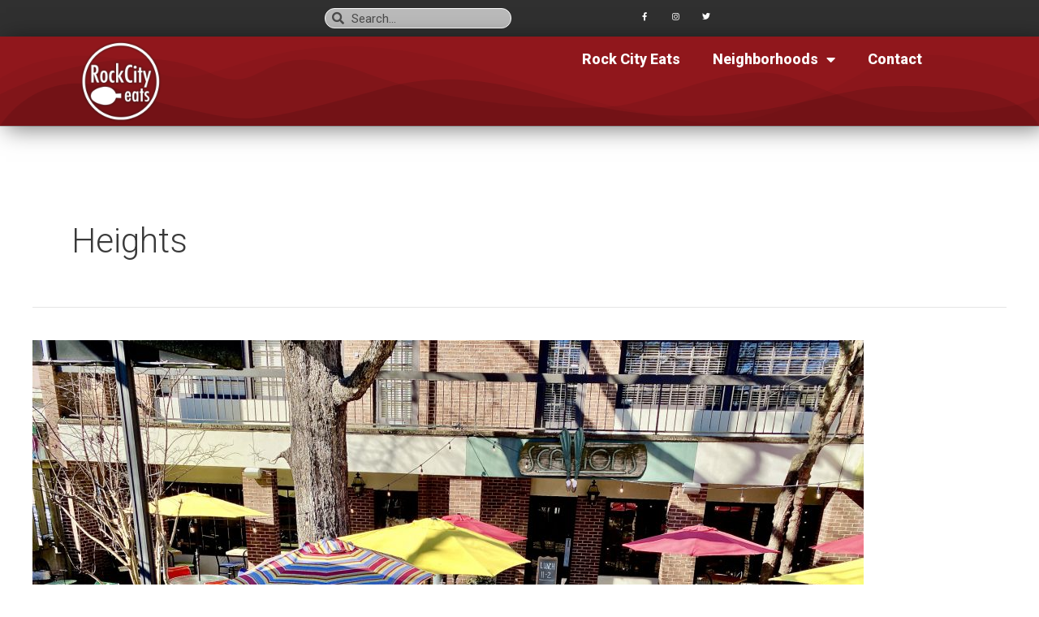

--- FILE ---
content_type: text/css
request_url: https://www.rock.city/wp-content/plugins/geodir_ajax_duplicate_alert/assets/css/custom_ajax_duplicate_alert.css?ver=2.1.0.2
body_size: 119
content:
span.geodir_duplicate_message_error {clear: both;color: #D70000;float: left;padding-left: 30%;font-size: 14px;}

--- FILE ---
content_type: text/css
request_url: https://www.rock.city/wp-content/uploads/elementor/css/post-103577.css?ver=1644879074
body_size: 1571
content:
.elementor-103577 .elementor-element.elementor-element-72e208a > .elementor-container{max-width:500px;}.elementor-103577 .elementor-element.elementor-element-72e208a:not(.elementor-motion-effects-element-type-background), .elementor-103577 .elementor-element.elementor-element-72e208a > .elementor-motion-effects-container > .elementor-motion-effects-layer{background-color:#303030;}.elementor-103577 .elementor-element.elementor-element-72e208a{transition:background 0.3s, border 0.3s, border-radius 0.3s, box-shadow 0.3s;}.elementor-103577 .elementor-element.elementor-element-72e208a > .elementor-background-overlay{transition:background 0.3s, border-radius 0.3s, opacity 0.3s;}.elementor-103577 .elementor-element.elementor-element-b50a4b0 .elementor-search-form__container{min-height:25px;}.elementor-103577 .elementor-element.elementor-element-b50a4b0 .elementor-search-form__submit{min-width:25px;}body:not(.rtl) .elementor-103577 .elementor-element.elementor-element-b50a4b0 .elementor-search-form__icon{padding-left:calc(25px / 3);}body.rtl .elementor-103577 .elementor-element.elementor-element-b50a4b0 .elementor-search-form__icon{padding-right:calc(25px / 3);}.elementor-103577 .elementor-element.elementor-element-b50a4b0 .elementor-search-form__input, .elementor-103577 .elementor-element.elementor-element-b50a4b0.elementor-search-form--button-type-text .elementor-search-form__submit{padding-left:calc(25px / 3);padding-right:calc(25px / 3);}.elementor-103577 .elementor-element.elementor-element-b50a4b0 .elementor-search-form__input,
					.elementor-103577 .elementor-element.elementor-element-b50a4b0 .elementor-search-form__icon,
					.elementor-103577 .elementor-element.elementor-element-b50a4b0 .elementor-lightbox .dialog-lightbox-close-button,
					.elementor-103577 .elementor-element.elementor-element-b50a4b0 .elementor-lightbox .dialog-lightbox-close-button:hover,
					.elementor-103577 .elementor-element.elementor-element-b50a4b0.elementor-search-form--skin-full_screen input[type="search"].elementor-search-form__input{color:#000000;fill:#000000;}.elementor-103577 .elementor-element.elementor-element-b50a4b0:not(.elementor-search-form--skin-full_screen) .elementor-search-form__container{background-color:#BABABA;border-color:#FFFFFF;border-width:1px 1px 1px 1px;border-radius:44px;}.elementor-103577 .elementor-element.elementor-element-b50a4b0.elementor-search-form--skin-full_screen input[type="search"].elementor-search-form__input{background-color:#BABABA;border-color:#FFFFFF;border-width:1px 1px 1px 1px;border-radius:44px;}.elementor-103577 .elementor-element.elementor-element-49214ff1{--grid-template-columns:repeat(0, auto);--icon-size:10px;--grid-column-gap:18px;--grid-row-gap:0px;}.elementor-103577 .elementor-element.elementor-element-49214ff1 .elementor-widget-container{text-align:right;}.elementor-103577 .elementor-element.elementor-element-49214ff1 .elementor-social-icon{background-color:rgba(0,0,0,0);}.elementor-103577 .elementor-element.elementor-element-49214ff1 .elementor-social-icon i{color:#ffffff;}.elementor-103577 .elementor-element.elementor-element-49214ff1 .elementor-social-icon svg{fill:#ffffff;}.elementor-103577 .elementor-element.elementor-element-49214ff1 .elementor-social-icon:hover{background-color:#EAEAEA;}.elementor-103577 .elementor-element.elementor-element-49214ff1 .elementor-social-icon:hover i{color:#2D2D2D;}.elementor-103577 .elementor-element.elementor-element-49214ff1 .elementor-social-icon:hover svg{fill:#2D2D2D;}.elementor-103577 .elementor-element.elementor-element-55363846 > .elementor-container{max-width:1148px;min-height:74px;}.elementor-103577 .elementor-element.elementor-element-55363846 > .elementor-container > .elementor-row > .elementor-column > .elementor-column-wrap > .elementor-widget-wrap{align-content:flex-start;align-items:flex-start;}.elementor-103577 .elementor-element.elementor-element-55363846:not(.elementor-motion-effects-element-type-background), .elementor-103577 .elementor-element.elementor-element-55363846 > .elementor-motion-effects-container > .elementor-motion-effects-layer{background-color:#90171C;}.elementor-103577 .elementor-element.elementor-element-55363846 .elementor-background-overlay{filter:brightness( 0% ) contrast( 200% ) saturate( 0% ) blur( 0.6px ) hue-rotate( 0deg );}.elementor-103577 .elementor-element.elementor-element-55363846 > .elementor-background-overlay{mix-blend-mode:screen;transition:background 0.3s, border-radius 0.3s, opacity 0.3s;}.elementor-103577 .elementor-element.elementor-element-55363846{box-shadow:7px 4px 27px 0px rgba(0,0,0,0.5);transition:background 0.3s, border 0.3s, border-radius 0.3s, box-shadow 0.3s;padding:5px 0px 5px 0px;z-index:99;}.elementor-103577 .elementor-element.elementor-element-55363846 > .elementor-shape-bottom .elementor-shape-fill{fill:#0000001C;}.elementor-103577 .elementor-element.elementor-element-55363846 > .elementor-shape-bottom svg{width:calc(100% + 1.3px);height:99px;transform:translateX(-50%) rotateY(180deg);}.elementor-103577 .elementor-element.elementor-element-2c6e0842{text-align:left;}.elementor-103577 .elementor-element.elementor-element-2c6e0842 img{max-width:100px;}.elementor-103577 .elementor-element.elementor-element-2c6e0842 > .elementor-widget-container{padding:0px 0px 0px 33px;}.elementor-103577 .elementor-element.elementor-element-5fca87e7 .elementor-menu-toggle{margin-left:auto;background-color:#0505054A;}.elementor-103577 .elementor-element.elementor-element-5fca87e7 .elementor-nav-menu .elementor-item{font-family:"Roboto", Sans-serif;font-size:18px;font-weight:800;}.elementor-103577 .elementor-element.elementor-element-5fca87e7 .elementor-nav-menu--main .elementor-item{color:var( --e-global-color-2223a5fd );fill:var( --e-global-color-2223a5fd );}.elementor-103577 .elementor-element.elementor-element-5fca87e7 .elementor-nav-menu--main:not(.e--pointer-framed) .elementor-item:before,
					.elementor-103577 .elementor-element.elementor-element-5fca87e7 .elementor-nav-menu--main:not(.e--pointer-framed) .elementor-item:after{background-color:#FFFFFF70;}.elementor-103577 .elementor-element.elementor-element-5fca87e7 .e--pointer-framed .elementor-item:before,
					.elementor-103577 .elementor-element.elementor-element-5fca87e7 .e--pointer-framed .elementor-item:after{border-color:#FFFFFF70;}.elementor-103577 .elementor-element.elementor-element-5fca87e7 .elementor-nav-menu--main:not(.e--pointer-framed) .elementor-item.elementor-item-active:before,
					.elementor-103577 .elementor-element.elementor-element-5fca87e7 .elementor-nav-menu--main:not(.e--pointer-framed) .elementor-item.elementor-item-active:after{background-color:#FFFFFF;}.elementor-103577 .elementor-element.elementor-element-5fca87e7 .e--pointer-framed .elementor-item.elementor-item-active:before,
					.elementor-103577 .elementor-element.elementor-element-5fca87e7 .e--pointer-framed .elementor-item.elementor-item-active:after{border-color:#FFFFFF;}.elementor-103577 .elementor-element.elementor-element-5fca87e7 .elementor-nav-menu--dropdown{background-color:#FFFFFFC9;}.elementor-103577 .elementor-element.elementor-element-5fca87e7 .elementor-nav-menu--dropdown .elementor-item, .elementor-103577 .elementor-element.elementor-element-5fca87e7 .elementor-nav-menu--dropdown  .elementor-sub-item{font-family:"Roboto", Sans-serif;font-weight:800;}.elementor-103577 .elementor-element.elementor-element-5fca87e7 div.elementor-menu-toggle{color:var( --e-global-color-2223a5fd );}.elementor-103577 .elementor-element.elementor-element-5fca87e7 div.elementor-menu-toggle svg{fill:var( --e-global-color-2223a5fd );}@media(max-width:1024px){.elementor-103577 .elementor-element.elementor-element-49214ff1 .elementor-widget-container{text-align:right;}.elementor-103577 .elementor-element.elementor-element-49214ff1 .elementor-social-icon{--icon-padding:0.9em;}.elementor-103577 .elementor-element.elementor-element-2c6e0842{text-align:right;}.elementor-103577 .elementor-element.elementor-element-2c6e0842 > .elementor-widget-container{padding:0px 0px 0px 0px;}.elementor-103577 .elementor-element.elementor-element-5fca87e7 .elementor-nav-menu--main .elementor-item{padding-left:0px;padding-right:0px;}.elementor-103577 .elementor-element.elementor-element-5fca87e7 > .elementor-widget-container{padding:0px 13px 0px 0px;}}@media(max-width:767px){.elementor-103577 .elementor-element.elementor-element-72e208a{margin-top:-20px;margin-bottom:0px;z-index:999;}.elementor-103577 .elementor-element.elementor-element-49214ff1 .elementor-widget-container{text-align:center;}.elementor-103577 .elementor-element.elementor-element-49214ff1{--icon-size:15px;--grid-column-gap:32px;--grid-row-gap:0px;}.elementor-103577 .elementor-element.elementor-element-49214ff1 .elementor-social-icon{--icon-padding:0.1em;}.elementor-103577 .elementor-element.elementor-element-49214ff1 > .elementor-widget-container{margin:0px 0px 0px 0px;padding:0px 0px 0px 0px;}.elementor-103577 .elementor-element.elementor-element-55363846 > .elementor-container{min-height:0px;}.elementor-103577 .elementor-element.elementor-element-55363846{margin-top:0px;margin-bottom:0px;padding:0px 0px 0px 0px;}.elementor-103577 .elementor-element.elementor-element-7b2691d4{width:30%;}.elementor-bc-flex-widget .elementor-103577 .elementor-element.elementor-element-7b2691d4.elementor-column .elementor-column-wrap{align-items:flex-start;}.elementor-103577 .elementor-element.elementor-element-7b2691d4.elementor-column.elementor-element[data-element_type="column"] > .elementor-column-wrap.elementor-element-populated > .elementor-widget-wrap{align-content:flex-start;align-items:flex-start;}.elementor-103577 .elementor-element.elementor-element-7b2691d4 > .elementor-column-wrap > .elementor-widget-wrap > .elementor-widget:not(.elementor-widget__width-auto):not(.elementor-widget__width-initial):not(:last-child):not(.elementor-absolute){margin-bottom:0px;}.elementor-103577 .elementor-element.elementor-element-7b2691d4 > .elementor-element-populated{margin:0px 0px 0px 0px;--e-column-margin-right:0px;--e-column-margin-left:0px;}.elementor-103577 .elementor-element.elementor-element-7b2691d4 > .elementor-element-populated > .elementor-widget-wrap{padding:7px 0px 0px 0px;}.elementor-103577 .elementor-element.elementor-element-2c6e0842{text-align:right;}.elementor-103577 .elementor-element.elementor-element-2c6e0842 > .elementor-widget-container{padding:0px 0px 0px 0px;}.elementor-103577 .elementor-element.elementor-element-2b45e0f{width:70%;}}@media(min-width:768px){.elementor-103577 .elementor-element.elementor-element-7b2691d4{width:49.913%;}.elementor-103577 .elementor-element.elementor-element-2b45e0f{width:50.087%;}}@media(max-width:1024px) and (min-width:768px){.elementor-103577 .elementor-element.elementor-element-7b2691d4{width:30%;}.elementor-103577 .elementor-element.elementor-element-2b45e0f{width:70%;}}

--- FILE ---
content_type: application/javascript
request_url: https://www.rock.city/wp-content/plugins/geodir-compare/includes/assets/scripts.js?ver=1623192644
body_size: 1846
content:
//global GD_Compare

GD_Compare.loader = null
GD_Compare.addPopup = null

/**
 * Fetches items from the server
 *
 *
 * @param $items The items to fetch from the server
 */
function geodir_compare_fetch(data) {

	//Close any instance of the popup
	if ( GD_Compare.addPopup ) {
		GD_Compare.addPopup.close()
	} 

	//Show loading screen
	GD_Compare.loader = lity('loading');

	//Fetch the items from the server
	jQuery.get(GD_Compare.ajax_url, data)
		.done(function(html) {
			GD_Compare.addPopup = lity('<div class="lity-show">' + html + '</div>');
		})
		.fail(function() {
			GD_Compare.addPopup = lity('<div class="lity-show">' + GD_Compare.ajax_error + '</div>');
		})
		.always(function() {
			GD_Compare.loader.close();
		})
}

/**
 * Adds an item to the comparison list
 *
 *
 * @param $post_id The id of the listing to add to the comparison table
 */
function geodir_compare_add($post_id, $post_type) {
	if ($post_id) {
		
		var items = {},
		in_compare= false //True if this item is already in a comparison list

		//Are there any items saved in the localstorage?
		if (localStorage.GD_Compare_Items) {
			items = JSON.parse( localStorage.GD_Compare_Items )
		}
		
		if(! items[$post_type] ) {
			items[$post_type] = {}
		}

		//Ajax data
		var data = {
			action: 'geodir_compare_get_items',
			post_type: $post_type,
			added: $post_id
		}

		if( items[$post_type][$post_id] == 1 ) {
			data.exists = '1'
			in_compare = true
		} else {
			items[$post_type][$post_id] = 1
		}

		localStorage.GD_Compare_Items = JSON.stringify( items )
		data.items = localStorage.GD_Compare_Items

		//Only display a lightbox if the user clicks an item that is already in the comparison list
		if( in_compare ) {
			geodir_compare_fetch(data)
		}

	}

	//Update the buttons on the page
	geodir_compare_update_states()
}

/**
 * Removes an item from the comparison list
 *
 *
 * @param $post_id The id of the listing to remove from the comparison table
 */
function geodir_compare_remove($post_id, $post_type) {
	if ($post_id) {

		var items = {}
		//Are there any items saved in the localstorage?
		if (localStorage.GD_Compare_Items) {
			items = JSON.parse( localStorage.GD_Compare_Items )
		}

		//Are there any items saved in the localstorage?
		if (items[$post_type]) {
			delete items[$post_type][$post_id];
			localStorage.GD_Compare_Items = JSON.stringify( items )
		}

		var data = {
			removed: $post_id,
			action: 'geodir_compare_get_items',
			items: localStorage.GD_Compare_Items,
			post_type: $post_type
		}

		//Update the buttons on the page
		geodir_compare_update_states()

		geodir_compare_fetch(data)
  
	}
}

/**
 * Removes an item from the comparison table and list
 *
 *
 * @param $post_id The id of the listing to remove from the comparison table
 */
function geodir_compare_remove_from_table($post_id, $post_type) {
	if ($post_id) {

		var items = {},
		is_comparison_page = jQuery(".geodir-compare-page").length,
		listing_ids = []

		//Are there any items saved in the localstorage?
		if (localStorage.GD_Compare_Items) {
			items = JSON.parse( localStorage.GD_Compare_Items )
		}

		//is this saved in local storage
		if (items[$post_type] && items[$post_type][$post_id]) {
			delete items[$post_type][$post_id];
			listing_ids = Object.keys(items[$post_type])
			localStorage.GD_Compare_Items = JSON.stringify( items )
		}

		//Remove it from the table
		jQuery('.geodir-compare-' + $post_id).hide()
		
		//Trigger resize to recalculate image widths
		jQuery(window).trigger('resize')

		//Update the buttons on the page
		geodir_compare_update_states()

		//Change the window location
		var urlQueryString   = document.location.search,
		base_url = [location.protocol, '//', location.host, location.pathname].join(''),
		compareParams = 'compareids=' + listing_ids.join()
		urlQueryString = urlQueryString.replace( new RegExp( "\\bcompareids=[^&;]+[&;]?", "gi" ), compareParams );
		
		// remove any leftover crud
		urlQueryString = urlQueryString.replace( /[&;]$/, "" );

		//Reload the page, unless the shortcode items are hardcoded
		if( is_comparison_page && listing_ids.length ) {
			window.location = base_url + urlQueryString
		}
		
	}
}

//If we are on the comparison page and there is nothing to compare, e.g if the user visited the comparison page directly, redirect 
if( jQuery(".geodir-compare-page .geodir-compare-page-empty-list").length ) {

	var url   = window.location.href
	var items = {}

	//Are there any items saved in the localstorage?
	if (localStorage.GD_Compare_Items) {
		items = JSON.parse( localStorage.GD_Compare_Items )
	}

	//Ensure there are compare ids
	if(window.location.href.indexOf('compareids=') == -1 && Object.keys(items).length){
		var post_type    = Object.keys(items)[0],
		params 			 = 'compareids=' + Object.keys(items[post_type]).join(),
		base_url	     = [location.protocol, '//', location.host, location.pathname].join(''),
		urlQueryString   = document.location.search;

		// If the "search" string exists, then build params from it
		if (urlQueryString) {
			params = urlQueryString + '&' + params;
		} else {
			params = '?' + params
		}

		window.location = base_url + params
	}

}

/**
 * Retrieves meta relating to a listing
 *
 *
 * @param el The el of the compare button
 */
function geodir_compare_get_meta( el ){
	return {
		post_type : jQuery( el ).data('geodir-compare-post_type'),
		post_id : jQuery( el ).data('geodir-compare-post_id'),
		text  : jQuery( el ).data('geodir-compare-text'),
		icon  : jQuery( el ).data('geodir-compare-icon'),
		text2 : jQuery( el ).data('geodir-compared-text'),
		icon2 : jQuery( el ).data('geodir-compared-icon')
	}
}

/**
 * Updates the states of the comparison button
 *
 *
 */
function geodir_compare_update_states(){

	//Abort early if the comparison list is empty
	if (!localStorage.GD_Compare_Items) {
		return;
	}

	var items = JSON.parse( localStorage.GD_Compare_Items )

	//Loop through each button...
	jQuery('.geodir-compare-button').each( function() {
		var meta = geodir_compare_get_meta( this )

		//If this listing has already been added to local storage...
		if( items[meta.post_type] && items[meta.post_type][meta.post_id] ) {

			//Opacity
			jQuery( this ).css( 'opacity', '0.8')

			//Change the icon
			jQuery( this ).find('i').removeClass( meta.icon ).addClass( meta.icon2 )

			//Change the text
			jQuery( this ).find('.gd-secondary').text( meta.text2 )
		} else {

			//Opacity
			jQuery( this ).css( 'opacity', '1')

			//Change the icon
			jQuery( this ).find('i').removeClass( meta.icon2 ).addClass( meta.icon )

			//Change the text
			jQuery( this ).find('.gd-secondary').text( meta.text )

		}
	})
}

//Update the buttons on the page
geodir_compare_update_states()